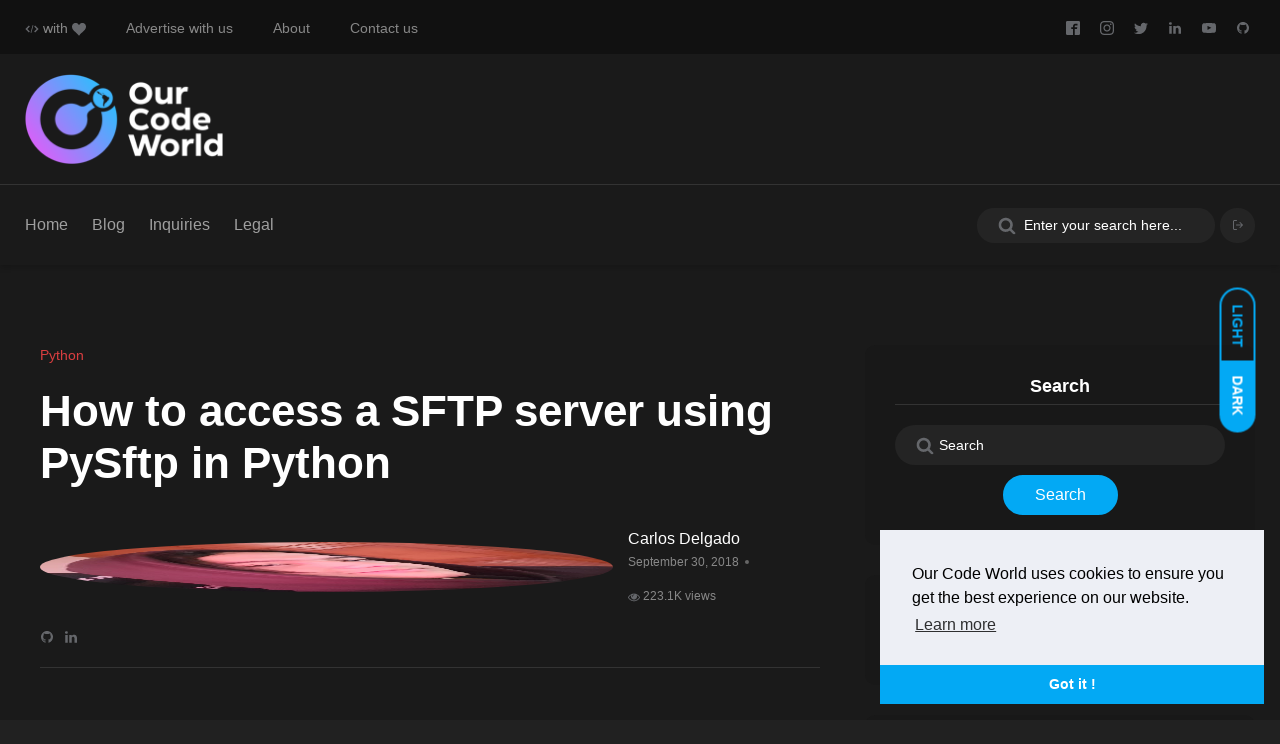

--- FILE ---
content_type: text/html; charset=UTF-8
request_url: https://ourcodeworld.com/articles/read/813/how-to-access-a-sftp-server-using-pysftp-in-python
body_size: 15188
content:

<!DOCTYPE html>
<html class="no-js" lang="en-US">
    <head>
        <title>How to access a SFTP server using PySftp in Python  | Our Code World</title>
        <meta charset="utf-8">
        <meta http-equiv="X-UA-Compatible" content="IE=edge">
        <meta name="viewport" content="width=device-width, initial-scale=1, shrink-to-fit=no"><meta name="description" content="Learn how to establish a SFTP connection with Python using the awesome PySftp library.">
        <meta property="og:site_name" content="Our Code World"/>
        <meta property="og:title" content="How to access a SFTP server using PySftp in Python"/>
        <meta property="og:url" content="https://ourcodeworld.com/articles/read/813/how-to-access-a-sftp-server-using-pysftp-in-python"/>
        <meta property="og:description" content="Learn how to establish a SFTP connection with Python using the awesome PySftp library."/>
        <meta property="og:type" content="article" />
        <meta property="og:locale" content="en_US" />
        <meta property="article:publisher" content="https://www.facebook.com/ourcodeworld" />
        <meta property="article:published_time" content="2018-09-30T13:48:00+00:00" />
        <meta property="article:modified_time" content="2018-09-30T13:48:00+00:00" />
        <meta property="og:updated_time" content="2018-09-30T13:48:00+00:00" />
        <meta name="keywords" content="python,sftp,ssh">
        <meta name="twitter:card" content="summary_large_image">
        <meta name="twitter:site" content="@ourcodeworld">
        <meta name="twitter:creator" content="@ourcodeworld">
        <meta name="twitter:title" content="How to access a SFTP server using PySftp in Python">
        <meta name="twitter:description" content="Learn how to establish a SFTP connection with Python using the awesome PySftp library.">
        <meta name="twitter:image:src" content="https://ourcodeworld.com/public-media/articles/articleocw-5bb11a8f45125.png" />
        <meta property="og:image" content="https://ourcodeworld.com/public-media/articles/articleocw-5bb11a8f45125.png" />
        <meta property="og:image:secure_url" content="https://ourcodeworld.com/public-media/articles/articleocw-5bb11a8f45125.png" />
    
        <meta name="author" content="Carlos Delgado">
    <link rel="search" type="application/opensearchdescription+xml" title="Welcome to Our Code World" href="/opensearch.xml">
        <link rel="shortcut icon" href="https://ourcodeworld.com/favicon.ico">
        <meta name="apple-mobile-web-app-capable" content="yes">
        <meta name="apple-mobile-web-app-status-bar-style" content="black-translucent">
        <link rel="apple-touch-icon-precomposed" sizes="57x57" href="https://ourcodeworld.com/assets/icons/apple-touch-icon-57x57.png" />
        <link rel="apple-touch-icon-precomposed" sizes="114x114" href="https://ourcodeworld.com/assets/icons/apple-touch-icon-114x114.png" />
        <link rel="apple-touch-icon-precomposed" sizes="72x72" href="https://ourcodeworld.com/assets/icons/apple-touch-icon-72x72.png" />
        <link rel="apple-touch-icon-precomposed" sizes="144x144" href="https://ourcodeworld.com/assets/icons/apple-touch-icon-144x144.png" />
        <link rel="apple-touch-icon-precomposed" sizes="60x60" href="https://ourcodeworld.com/assets/icons/apple-touch-icon-60x60.png" />
        <link rel="apple-touch-icon-precomposed" sizes="120x120" href="https://ourcodeworld.com/assets/icons/apple-touch-icon-120x120.png" />
        <link rel="apple-touch-icon-precomposed" sizes="76x76" href="https://ourcodeworld.com/assets/icons/apple-touch-icon-76x76.png" />
        <link rel="apple-touch-icon-precomposed" sizes="152x152" href="https://ourcodeworld.com/assets/icons/apple-touch-icon-152x152.png" />
        <link rel="icon" type="image/png" href="https://ourcodeworld.com/assets/icons/favicon-196x196.png" sizes="196x196" />
        <link rel="icon" type="image/png" href="https://ourcodeworld.com/assets/icons/favicon-96x96.png" sizes="96x96" />
        <link rel="icon" type="image/png" href="https://ourcodeworld.com/assets/icons/favicon-32x32.png" sizes="32x32" />
        <link rel="icon" type="image/png" href="https://ourcodeworld.com/assets/icons/favicon-16x16.png" sizes="16x16" />
        <link rel="icon" type="image/png" href="https://ourcodeworld.com/assets/icons/favicon-128.png" sizes="128x128" />
        <meta name="msapplication-TileImage" content="https://ourcodeworld.com/assets/icons/mstile-144x144.png" />
        <meta name="msapplication-square70x70logo" content="https://ourcodeworld.com/assets/icons/mstile-70x70.png" />
        <meta name="msapplication-square150x150logo" content="https://ourcodeworld.com/assets/icons/mstile-150x150.png " />
        <meta name="msapplication-wide310x150logo" content="https://ourcodeworld.com/assets/icons/mstile-310x150.png" />
        <meta name="msapplication-square310x310logo" content="https://ourcodeworld.com/assets/icons/mstile-310x310.png" />
        <link rel="stylesheet" href="https://ourcodeworld.com/resources/css/vendor/bootstrap.min.css">
        <link rel="stylesheet" href="https://ourcodeworld.com/resources/css/vendor/slick.css">
        <link rel="stylesheet" href="https://ourcodeworld.com/resources/css/vendor/slick-theme.css">
        <link rel="stylesheet" href="https://ourcodeworld.com/resources/css/vendor/base.css">
        <link rel="stylesheet" href="https://ourcodeworld.com/resources/css/plugins/plugins.css">
        <link rel="stylesheet" href="https://ourcodeworld.com/resources/css/style.css">
        <link rel="stylesheet" type="text/css" href="https://cdn.jsdelivr.net/npm/cookieconsent@3/build/cookieconsent.min.css" />
        <script src="https://ourcodeworld.com/assets/vendor/google/gdpr.en_US.js" defer></script>
        <script src="https://cdn.jsdelivr.net/npm/cookieconsent@3/build/cookieconsent.min.js" defer></script>
        <script>
            window.addEventListener("load", function () {
                window.cookieconsent.initialise({
                    "palette": {
                        "popup": {
                            "background": "#edeff5",
                            "text": "#000000"
                        },
                        "button": {
                            "background": "#03a9f4"
                        }
                    },
                    "theme": "edgeless",
                    "position": "bottom-right",
                    "content": {
                        "message": "Our Code World uses cookies to ensure you get the best experience on our website.",
                        "href": "https://ourcodeworld.com/privacy-policy",
                        "dismiss": "Got it !",
                        "link": "Learn more"
                    }
                })
            });
        </script><!-- Global site tag (gtag.js) - Google Analytics --> <script async src="https://www.googletagmanager.com/gtag/js?id=UA-112789410-1"></script> <script>
    function gtag(){dataLayer.push(arguments)}window.dataLayer=window.dataLayer||[],gtag("js",new Date),gtag("config","UA-112789410-1");
</script>
            </head>

    <body class="active-dark-mode">
            <!--This SVG ELEMENT CONTAINS SVG DEFINITION-->
    <svg aria-hidden="true" style="position: absolute; width: 0; height: 0; overflow: hidden;" version="1.1" xmlns="http://www.w3.org/2000/svg" xmlns:xlink="http://www.w3.org/1999/xlink">
        <defs>
            <symbol id="icon-twitter" viewBox="0 0 32 32">
                <title>twitter</title>
                <path d="M32 7.075c-1.175 0.525-2.444 0.875-3.769 1.031 1.356-0.813 2.394-2.1 2.887-3.631-1.269 0.75-2.675 1.3-4.169 1.594-1.2-1.275-2.906-2.069-4.794-2.069-3.625 0-6.563 2.938-6.563 6.563 0 0.512 0.056 1.012 0.169 1.494-5.456-0.275-10.294-2.888-13.531-6.862-0.563 0.969-0.887 2.1-0.887 3.3 0 2.275 1.156 4.287 2.919 5.463-1.075-0.031-2.087-0.331-2.975-0.819 0 0.025 0 0.056 0 0.081 0 3.181 2.263 5.838 5.269 6.437-0.55 0.15-1.131 0.231-1.731 0.231-0.425 0-0.831-0.044-1.237-0.119 0.838 2.606 3.263 4.506 6.131 4.563-2.25 1.762-5.075 2.813-8.156 2.813-0.531 0-1.050-0.031-1.569-0.094 2.913 1.869 6.362 2.95 10.069 2.95 12.075 0 18.681-10.006 18.681-18.681 0-0.287-0.006-0.569-0.019-0.85 1.281-0.919 2.394-2.075 3.275-3.394z"></path>
            </symbol>
            <symbol id="icon-facebook" viewBox="0 0 32 32">
                <title>facebook</title>
                <path d="M29 0h-26c-1.65 0-3 1.35-3 3v26c0 1.65 1.35 3 3 3h13v-14h-4v-4h4v-2c0-3.306 2.694-6 6-6h4v4h-4c-1.1 0-2 0.9-2 2v2h6l-1 4h-5v14h9c1.65 0 3-1.35 3-3v-26c0-1.65-1.35-3-3-3z"></path>
            </symbol>
            <symbol id="icon-instagram" viewBox="0 0 32 32">
                <title>instagram</title>
                <path d="M16 2.881c4.275 0 4.781 0.019 6.462 0.094 1.563 0.069 2.406 0.331 2.969 0.55 0.744 0.288 1.281 0.638 1.837 1.194 0.563 0.563 0.906 1.094 1.2 1.838 0.219 0.563 0.481 1.412 0.55 2.969 0.075 1.688 0.094 2.194 0.094 6.463s-0.019 4.781-0.094 6.463c-0.069 1.563-0.331 2.406-0.55 2.969-0.288 0.744-0.637 1.281-1.194 1.837-0.563 0.563-1.094 0.906-1.837 1.2-0.563 0.219-1.413 0.481-2.969 0.55-1.688 0.075-2.194 0.094-6.463 0.094s-4.781-0.019-6.463-0.094c-1.563-0.069-2.406-0.331-2.969-0.55-0.744-0.288-1.281-0.637-1.838-1.194-0.563-0.563-0.906-1.094-1.2-1.837-0.219-0.563-0.481-1.413-0.55-2.969-0.075-1.688-0.094-2.194-0.094-6.463s0.019-4.781 0.094-6.463c0.069-1.563 0.331-2.406 0.55-2.969 0.288-0.744 0.638-1.281 1.194-1.838 0.563-0.563 1.094-0.906 1.838-1.2 0.563-0.219 1.412-0.481 2.969-0.55 1.681-0.075 2.188-0.094 6.463-0.094zM16 0c-4.344 0-4.887 0.019-6.594 0.094-1.7 0.075-2.869 0.35-3.881 0.744-1.056 0.412-1.95 0.956-2.837 1.85-0.894 0.888-1.438 1.781-1.85 2.831-0.394 1.019-0.669 2.181-0.744 3.881-0.075 1.713-0.094 2.256-0.094 6.6s0.019 4.887 0.094 6.594c0.075 1.7 0.35 2.869 0.744 3.881 0.413 1.056 0.956 1.95 1.85 2.837 0.887 0.887 1.781 1.438 2.831 1.844 1.019 0.394 2.181 0.669 3.881 0.744 1.706 0.075 2.25 0.094 6.594 0.094s4.888-0.019 6.594-0.094c1.7-0.075 2.869-0.35 3.881-0.744 1.050-0.406 1.944-0.956 2.831-1.844s1.438-1.781 1.844-2.831c0.394-1.019 0.669-2.181 0.744-3.881 0.075-1.706 0.094-2.25 0.094-6.594s-0.019-4.887-0.094-6.594c-0.075-1.7-0.35-2.869-0.744-3.881-0.394-1.063-0.938-1.956-1.831-2.844-0.887-0.887-1.781-1.438-2.831-1.844-1.019-0.394-2.181-0.669-3.881-0.744-1.712-0.081-2.256-0.1-6.6-0.1v0zM16 7.781c-4.537 0-8.219 3.681-8.219 8.219s3.681 8.219 8.219 8.219 8.219-3.681 8.219-8.219c0-4.537-3.681-8.219-8.219-8.219zM16 21.331c-2.944 0-5.331-2.387-5.331-5.331s2.387-5.331 5.331-5.331c2.944 0 5.331 2.387 5.331 5.331s-2.387 5.331-5.331 5.331zM26.462 7.456c0 1.060-0.859 1.919-1.919 1.919s-1.919-0.859-1.919-1.919c0-1.060 0.859-1.919 1.919-1.919s1.919 0.859 1.919 1.919z"></path>
            </symbol>
            <symbol id="icon-eye" viewBox="0 0 28 28">
                <title>eye</title>
                <path d="M26 15c-1.484-2.297-3.516-4.266-5.953-5.516 0.625 1.062 0.953 2.281 0.953 3.516 0 3.859-3.141 7-7 7s-7-3.141-7-7c0-1.234 0.328-2.453 0.953-3.516-2.438 1.25-4.469 3.219-5.953 5.516 2.672 4.125 6.984 7 12 7s9.328-2.875 12-7zM14.75 9c0-0.406-0.344-0.75-0.75-0.75-2.609 0-4.75 2.141-4.75 4.75 0 0.406 0.344 0.75 0.75 0.75s0.75-0.344 0.75-0.75c0-1.781 1.469-3.25 3.25-3.25 0.406 0 0.75-0.344 0.75-0.75zM28 15c0 0.391-0.125 0.75-0.313 1.078-2.875 4.734-8.141 7.922-13.687 7.922s-10.813-3.203-13.687-7.922c-0.187-0.328-0.313-0.688-0.313-1.078s0.125-0.75 0.313-1.078c2.875-4.719 8.141-7.922 13.687-7.922s10.813 3.203 13.687 7.922c0.187 0.328 0.313 0.688 0.313 1.078z"></path>
            </symbol>
            <symbol id="icon-github" viewBox="0 0 24 28">
                <path d="M12 2c6.625 0 12 5.375 12 12 0 5.297-3.437 9.797-8.203 11.391-0.609 0.109-0.828-0.266-0.828-0.578 0-0.391 0.016-1.687 0.016-3.297 0-1.125-0.375-1.844-0.812-2.219 2.672-0.297 5.484-1.313 5.484-5.922 0-1.313-0.469-2.375-1.234-3.219 0.125-0.313 0.531-1.531-0.125-3.187-1-0.313-3.297 1.234-3.297 1.234-0.953-0.266-1.984-0.406-3-0.406s-2.047 0.141-3 0.406c0 0-2.297-1.547-3.297-1.234-0.656 1.656-0.25 2.875-0.125 3.187-0.766 0.844-1.234 1.906-1.234 3.219 0 4.594 2.797 5.625 5.469 5.922-0.344 0.313-0.656 0.844-0.766 1.609-0.688 0.313-2.438 0.844-3.484-1-0.656-1.141-1.844-1.234-1.844-1.234-1.172-0.016-0.078 0.734-0.078 0.734 0.781 0.359 1.328 1.75 1.328 1.75 0.703 2.141 4.047 1.422 4.047 1.422 0 1 0.016 1.937 0.016 2.234 0 0.313-0.219 0.688-0.828 0.578-4.766-1.594-8.203-6.094-8.203-11.391 0-6.625 5.375-12 12-12zM4.547 19.234c0.031-0.063-0.016-0.141-0.109-0.187-0.094-0.031-0.172-0.016-0.203 0.031-0.031 0.063 0.016 0.141 0.109 0.187 0.078 0.047 0.172 0.031 0.203-0.031zM5.031 19.766c0.063-0.047 0.047-0.156-0.031-0.25-0.078-0.078-0.187-0.109-0.25-0.047-0.063 0.047-0.047 0.156 0.031 0.25 0.078 0.078 0.187 0.109 0.25 0.047zM5.5 20.469c0.078-0.063 0.078-0.187 0-0.297-0.063-0.109-0.187-0.156-0.266-0.094-0.078 0.047-0.078 0.172 0 0.281s0.203 0.156 0.266 0.109zM6.156 21.125c0.063-0.063 0.031-0.203-0.063-0.297-0.109-0.109-0.25-0.125-0.313-0.047-0.078 0.063-0.047 0.203 0.063 0.297 0.109 0.109 0.25 0.125 0.313 0.047zM7.047 21.516c0.031-0.094-0.063-0.203-0.203-0.25-0.125-0.031-0.266 0.016-0.297 0.109s0.063 0.203 0.203 0.234c0.125 0.047 0.266 0 0.297-0.094zM8.031 21.594c0-0.109-0.125-0.187-0.266-0.172-0.141 0-0.25 0.078-0.25 0.172 0 0.109 0.109 0.187 0.266 0.172 0.141 0 0.25-0.078 0.25-0.172zM8.937 21.438c-0.016-0.094-0.141-0.156-0.281-0.141-0.141 0.031-0.234 0.125-0.219 0.234 0.016 0.094 0.141 0.156 0.281 0.125s0.234-0.125 0.219-0.219z"></path>
            </symbol>
            <symbol id="icon-linkedin" viewBox="0 0 24 28">
                <path d="M5.453 9.766v15.484h-5.156v-15.484h5.156zM5.781 4.984c0.016 1.484-1.109 2.672-2.906 2.672v0h-0.031c-1.734 0-2.844-1.188-2.844-2.672 0-1.516 1.156-2.672 2.906-2.672 1.766 0 2.859 1.156 2.875 2.672zM24 16.375v8.875h-5.141v-8.281c0-2.078-0.75-3.5-2.609-3.5-1.422 0-2.266 0.953-2.641 1.875-0.125 0.344-0.172 0.797-0.172 1.266v8.641h-5.141c0.063-14.031 0-15.484 0-15.484h5.141v2.25h-0.031c0.672-1.062 1.891-2.609 4.672-2.609 3.391 0 5.922 2.219 5.922 6.969z"></path>
            </symbol>
            <symbol id="icon-search" viewBox="0 0 26 28">
                <path d="M18 13c0-3.859-3.141-7-7-7s-7 3.141-7 7 3.141 7 7 7 7-3.141 7-7zM26 26c0 1.094-0.906 2-2 2-0.531 0-1.047-0.219-1.406-0.594l-5.359-5.344c-1.828 1.266-4.016 1.937-6.234 1.937-6.078 0-11-4.922-11-11s4.922-11 11-11 11 4.922 11 11c0 2.219-0.672 4.406-1.937 6.234l5.359 5.359c0.359 0.359 0.578 0.875 0.578 1.406z"></path>
            </symbol>
            <symbol id="icon-like" viewBox="0 0 32 32">
                <path d="M29.164 10.472c-1.25-0.328-4.189-0.324-8.488-0.438 0.203-0.938 0.25-1.784 0.25-3.286 0-3.588-2.614-6.748-4.926-6.748-1.633 0-2.979 1.335-3 2.977-0.022 2.014-0.645 5.492-4 7.256-0.246 0.13-0.95 0.477-1.053 0.522l0.053 0.045c-0.525-0.453-1.253-0.8-2-0.8h-3c-1.654 0-3 1.346-3 3v16c0 1.654 1.346 3 3 3h3c1.19 0 2.186-0.719 2.668-1.727 0.012 0.004 0.033 0.010 0.047 0.012 0.066 0.018 0.144 0.037 0.239 0.062 0.018 0.005 0.027 0.007 0.046 0.012 0.576 0.143 1.685 0.408 4.055 0.953 0.508 0.116 3.192 0.688 5.972 0.688h5.467c1.666 0 2.867-0.641 3.582-1.928 0.010-0.020 0.24-0.469 0.428-1.076 0.141-0.457 0.193-1.104 0.023-1.76 1.074-0.738 1.42-1.854 1.645-2.58 0.377-1.191 0.264-2.086 0.002-2.727 0.604-0.57 1.119-1.439 1.336-2.766 0.135-0.822-0.010-1.668-0.389-2.372 0.566-0.636 0.824-1.436 0.854-2.176l0.012-0.209c0.007-0.131 0.013-0.212 0.013-0.5 0-1.263-0.875-2.874-2.836-3.434zM7 29c0 0.553-0.447 1-1 1h-3c-0.553 0-1-0.447-1-1v-16c0-0.553 0.447-1 1-1h3c0.553 0 1 0.447 1 1v16zM29.977 14.535c-0.020 0.494-0.227 1.465-1.977 1.465-1.5 0-2 0-2 0-0.277 0-0.5 0.224-0.5 0.5s0.223 0.5 0.5 0.5c0 0 0.438 0 1.938 0s1.697 1.244 1.6 1.844c-0.124 0.746-0.474 2.156-2.163 2.156-1.687 0-2.375 0-2.375 0-0.277 0-0.5 0.223-0.5 0.5 0 0.275 0.223 0.5 0.5 0.5 0 0 1.188 0 1.969 0 1.688 0 1.539 1.287 1.297 2.055-0.319 1.009-0.514 1.945-2.641 1.945-0.719 0-1.631 0-1.631 0-0.277 0-0.5 0.223-0.5 0.5 0 0.275 0.223 0.5 0.5 0.5 0 0 0.693 0 1.568 0 1.094 0 1.145 1.035 1.031 1.406-0.125 0.406-0.273 0.707-0.279 0.721-0.302 0.545-0.789 0.873-1.82 0.873h-5.467c-2.746 0-5.47-0.623-5.54-0.639-4.154-0.957-4.373-1.031-4.634-1.105 0 0-0.846-0.143-0.846-0.881l-0.007-13.812c0-0.469 0.299-0.893 0.794-1.042 0.062-0.024 0.146-0.050 0.206-0.075 4.568-1.892 5.959-6.040 6-9.446 0.006-0.479 0.375-1 1-1 1.057 0 2.926 2.122 2.926 4.748 0 2.371-0.096 2.781-0.926 5.252 10 0 9.93 0.144 10.812 0.375 1.094 0.313 1.188 1.219 1.188 1.531 0 0.343-0.010 0.293-0.023 0.629zM4.5 26c-0.828 0-1.5 0.672-1.5 1.5s0.672 1.5 1.5 1.5 1.5-0.672 1.5-1.5-0.672-1.5-1.5-1.5zM4.5 28c-0.275 0-0.5-0.225-0.5-0.5s0.225-0.5 0.5-0.5 0.5 0.225 0.5 0.5-0.225 0.5-0.5 0.5z"></path>
            </symbol>
            <symbol id="icon-arrow-thin-up" viewBox="0 0 20 20">
                <path d="M9 3.828l-6.071 6.071-1.414-1.414 8.485-8.485 8.485 8.485-1.414 1.414-6.071-6.071v16.172h-2v-16.172z"></path>
            </symbol>
            <symbol id="icon-comment" viewBox="0 0 28 28">
                <path d="M28 14c0 5.531-6.266 10-14 10-0.766 0-1.531-0.047-2.266-0.125-2.047 1.813-4.484 3.094-7.187 3.781-0.562 0.156-1.172 0.266-1.781 0.344-0.344 0.031-0.672-0.219-0.75-0.594v-0.016c-0.078-0.391 0.187-0.625 0.422-0.906 0.984-1.109 2.109-2.047 2.844-4.656-3.219-1.828-5.281-4.656-5.281-7.828 0-5.516 6.266-10 14-10s14 4.469 14 10z"></path>
            </symbol>
            <symbol id="icon-chevron-left" viewBox="0 0 21 28">
                <path d="M18.297 4.703l-8.297 8.297 8.297 8.297c0.391 0.391 0.391 1.016 0 1.406l-2.594 2.594c-0.391 0.391-1.016 0.391-1.406 0l-11.594-11.594c-0.391-0.391-0.391-1.016 0-1.406l11.594-11.594c0.391-0.391 1.016-0.391 1.406 0l2.594 2.594c0.391 0.391 0.391 1.016 0 1.406z"></path>
            </symbol>
            <symbol id="icon-chevron-right" viewBox="0 0 19 28">
                <path d="M17.297 13.703l-11.594 11.594c-0.391 0.391-1.016 0.391-1.406 0l-2.594-2.594c-0.391-0.391-0.391-1.016 0-1.406l8.297-8.297-8.297-8.297c-0.391-0.391-0.391-1.016 0-1.406l2.594-2.594c0.391-0.391 1.016-0.391 1.406 0l11.594 11.594c0.391 0.391 0.391 1.016 0 1.406z"></path>
            </symbol>
            <symbol id="icon-youtube" viewBox="0 0 28 28">
                <path d="M11.109 17.625l7.562-3.906-7.562-3.953v7.859zM14 4.156c5.891 0 9.797 0.281 9.797 0.281 0.547 0.063 1.75 0.063 2.812 1.188 0 0 0.859 0.844 1.109 2.781 0.297 2.266 0.281 4.531 0.281 4.531v2.125s0.016 2.266-0.281 4.531c-0.25 1.922-1.109 2.781-1.109 2.781-1.062 1.109-2.266 1.109-2.812 1.172 0 0-3.906 0.297-9.797 0.297v0c-7.281-0.063-9.516-0.281-9.516-0.281-0.625-0.109-2.031-0.078-3.094-1.188 0 0-0.859-0.859-1.109-2.781-0.297-2.266-0.281-4.531-0.281-4.531v-2.125s-0.016-2.266 0.281-4.531c0.25-1.937 1.109-2.781 1.109-2.781 1.062-1.125 2.266-1.125 2.812-1.188 0 0 3.906-0.281 9.797-0.281v0z"></path>
            </symbol>
            <symbol id="icon-code" viewBox="0 0 40 32">
                <path d="M26 23l3 3 10-10-10-10-3 3 7 7z"></path>
                <path d="M14 9l-3-3-10 10 10 10 3-3-7-7z"></path>
                <path d="M21.916 4.704l2.171 0.592-6 22.001-2.171-0.592 6-22.001z"></path>
            </symbol>
            <symbol id="icon-heart" viewBox="0 0 32 32">
                <path d="M23.6 2c-3.363 0-6.258 2.736-7.599 5.594-1.342-2.858-4.237-5.594-7.601-5.594-4.637 0-8.4 3.764-8.4 8.401 0 9.433 9.516 11.906 16.001 21.232 6.13-9.268 15.999-12.1 15.999-21.232 0-4.637-3.763-8.401-8.4-8.401z"></path>
            </symbol>
            <symbol id="icon-log-in" viewBox="0 0 24 24">
                <path d="M15 4h4c0.276 0 0.525 0.111 0.707 0.293s0.293 0.431 0.293 0.707v14c0 0.276-0.111 0.525-0.293 0.707s-0.431 0.293-0.707 0.293h-4c-0.552 0-1 0.448-1 1s0.448 1 1 1h4c0.828 0 1.58-0.337 2.121-0.879s0.879-1.293 0.879-2.121v-14c0-0.828-0.337-1.58-0.879-2.121s-1.293-0.879-2.121-0.879h-4c-0.552 0-1 0.448-1 1s0.448 1 1 1zM12.586 11h-9.586c-0.552 0-1 0.448-1 1s0.448 1 1 1h9.586l-3.293 3.293c-0.391 0.391-0.391 1.024 0 1.414s1.024 0.391 1.414 0l5-5c0.096-0.096 0.168-0.206 0.217-0.324s0.076-0.247 0.076-0.383c0-0.13-0.025-0.261-0.076-0.383-0.049-0.118-0.121-0.228-0.217-0.324l-5-5c-0.391-0.391-1.024-0.391-1.414 0s-0.391 1.024 0 1.414z"></path>
            </symbol>
            <symbol id="icon-log-out" viewBox="0 0 24 24">
                <path d="M9 20h-4c-0.276 0-0.525-0.111-0.707-0.293s-0.293-0.431-0.293-0.707v-14c0-0.276 0.111-0.525 0.293-0.707s0.431-0.293 0.707-0.293h4c0.552 0 1-0.448 1-1s-0.448-1-1-1h-4c-0.828 0-1.58 0.337-2.121 0.879s-0.879 1.293-0.879 2.121v14c0 0.828 0.337 1.58 0.879 2.121s1.293 0.879 2.121 0.879h4c0.552 0 1-0.448 1-1s-0.448-1-1-1zM18.586 11h-9.586c-0.552 0-1 0.448-1 1s0.448 1 1 1h9.586l-3.293 3.293c-0.391 0.391-0.391 1.024 0 1.414s1.024 0.391 1.414 0l5-5c0.092-0.092 0.166-0.202 0.217-0.324 0.15-0.362 0.078-0.795-0.217-1.090l-5-5c-0.391-0.391-1.024-0.391-1.414 0s-0.391 1.024 0 1.414z"></path>
            </symbol>
            <symbol id="icon-external-link" viewBox="0 0 28 28">
                <path d="M22 14.5v5c0 2.484-2.016 4.5-4.5 4.5h-13c-2.484 0-4.5-2.016-4.5-4.5v-13c0-2.484 2.016-4.5 4.5-4.5h11c0.281 0 0.5 0.219 0.5 0.5v1c0 0.281-0.219 0.5-0.5 0.5h-11c-1.375 0-2.5 1.125-2.5 2.5v13c0 1.375 1.125 2.5 2.5 2.5h13c1.375 0 2.5-1.125 2.5-2.5v-5c0-0.281 0.219-0.5 0.5-0.5h1c0.281 0 0.5 0.219 0.5 0.5zM28 1v8c0 0.547-0.453 1-1 1-0.266 0-0.516-0.109-0.703-0.297l-2.75-2.75-10.187 10.187c-0.094 0.094-0.234 0.156-0.359 0.156s-0.266-0.063-0.359-0.156l-1.781-1.781c-0.094-0.094-0.156-0.234-0.156-0.359s0.063-0.266 0.156-0.359l10.187-10.187-2.75-2.75c-0.187-0.187-0.297-0.438-0.297-0.703 0-0.547 0.453-1 1-1h8c0.547 0 1 0.453 1 1z"></path>
            </symbol>
            <symbol id="icon-whatsapp" viewBox="0 0 32 32">
                <path d="M27.281 4.65c-2.994-3-6.975-4.65-11.219-4.65-8.738 0-15.85 7.112-15.85 15.856 0 2.794 0.731 5.525 2.119 7.925l-2.25 8.219 8.406-2.206c2.319 1.262 4.925 1.931 7.575 1.931h0.006c0 0 0 0 0 0 8.738 0 15.856-7.113 15.856-15.856 0-4.238-1.65-8.219-4.644-11.219zM16.069 29.050v0c-2.369 0-4.688-0.637-6.713-1.837l-0.481-0.288-4.987 1.306 1.331-4.863-0.313-0.5c-1.325-2.094-2.019-4.519-2.019-7.012 0-7.269 5.912-13.181 13.188-13.181 3.519 0 6.831 1.375 9.319 3.862 2.488 2.494 3.856 5.8 3.856 9.325-0.006 7.275-5.919 13.188-13.181 13.188zM23.294 19.175c-0.394-0.2-2.344-1.156-2.706-1.288s-0.625-0.2-0.894 0.2c-0.262 0.394-1.025 1.288-1.256 1.556-0.231 0.262-0.462 0.3-0.856 0.1s-1.675-0.619-3.188-1.969c-1.175-1.050-1.975-2.35-2.206-2.744s-0.025-0.613 0.175-0.806c0.181-0.175 0.394-0.463 0.594-0.694s0.262-0.394 0.394-0.662c0.131-0.262 0.069-0.494-0.031-0.694s-0.894-2.15-1.219-2.944c-0.319-0.775-0.65-0.669-0.894-0.681-0.231-0.012-0.494-0.012-0.756-0.012s-0.694 0.1-1.056 0.494c-0.363 0.394-1.387 1.356-1.387 3.306s1.419 3.831 1.619 4.1c0.2 0.262 2.794 4.269 6.769 5.981 0.944 0.406 1.681 0.65 2.256 0.837 0.95 0.3 1.813 0.256 2.494 0.156 0.762-0.113 2.344-0.956 2.675-1.881s0.331-1.719 0.231-1.881c-0.094-0.175-0.356-0.275-0.756-0.475z"></path>
            </symbol>
            <symbol id="icon-pinterest" viewBox="0 0 32 32">
                <path d="M16 0c-8.825 0-16 7.175-16 16s7.175 16 16 16 16-7.175 16-16-7.175-16-16-16zM16 29.863c-1.431 0-2.806-0.219-4.106-0.619 0.563-0.919 1.412-2.431 1.725-3.631 0.169-0.65 0.863-3.294 0.863-3.294 0.45 0.863 1.775 1.594 3.175 1.594 4.181 0 7.194-3.844 7.194-8.625 0-4.581-3.738-8.006-8.544-8.006-5.981 0-9.156 4.019-9.156 8.387 0 2.031 1.081 4.563 2.813 5.369 0.262 0.125 0.4 0.069 0.463-0.188 0.044-0.194 0.281-1.131 0.387-1.575 0.031-0.137 0.019-0.262-0.094-0.4-0.575-0.694-1.031-1.975-1.031-3.162 0-3.056 2.313-6.019 6.256-6.019 3.406 0 5.788 2.319 5.788 5.637 0 3.75-1.894 6.35-4.356 6.35-1.363 0-2.381-1.125-2.050-2.506 0.394-1.65 1.15-3.425 1.15-4.613 0-1.063-0.569-1.95-1.756-1.95-1.394 0-2.506 1.438-2.506 3.369 0 1.225 0.412 2.056 0.412 2.056s-1.375 5.806-1.625 6.887c-0.281 1.2-0.169 2.881-0.050 3.975-5.156-2.012-8.813-7.025-8.813-12.9 0-7.656 6.206-13.863 13.862-13.863s13.863 6.206 13.863 13.863c0 7.656-6.206 13.863-13.863 13.863z"></path>
            </symbol>
            <symbol id="icon-bars" viewBox="0 0 24 28">
                <path d="M24 21v2c0 0.547-0.453 1-1 1h-22c-0.547 0-1-0.453-1-1v-2c0-0.547 0.453-1 1-1h22c0.547 0 1 0.453 1 1zM24 13v2c0 0.547-0.453 1-1 1h-22c-0.547 0-1-0.453-1-1v-2c0-0.547 0.453-1 1-1h22c0.547 0 1 0.453 1 1zM24 5v2c0 0.547-0.453 1-1 1h-22c-0.547 0-1-0.453-1-1v-2c0-0.547 0.453-1 1-1h22c0.547 0 1 0.453 1 1z"></path>
            </symbol>
            <symbol id="icon-github" viewBox="0 0 24 28">
                <path d="M24 21v2c0 0.547-0.453 1-1 1h-22c-0.547 0-1-0.453-1-1v-2c0-0.547 0.453-1 1-1h22c0.547 0 1 0.453 1 1zM24 13v2c0 0.547-0.453 1-1 1h-22c-0.547 0-1-0.453-1-1v-2c0-0.547 0.453-1 1-1h22c0.547 0 1 0.453 1 1zM24 5v2c0 0.547-0.453 1-1 1h-22c-0.547 0-1-0.453-1-1v-2c0-0.547 0.453-1 1-1h22c0.547 0 1 0.453 1 1z"></path>
            </symbol>
        </defs>
    </svg>


        <div class="main-wrapper">
            <div class="mouse-cursor cursor-outer"></div>
            <div class="mouse-cursor cursor-inner"></div>
            <div id="my_switcher" class="my_switcher">
                <ul>
                    <li>
                        <a href="javascript: void(0);" data-theme="light" class="setColor light">
                            <span title="Light mode">Light</span>
                        </a>
                    </li>
                    <li>
                        <a href="javascript: void(0);" data-theme="dark" class="setColor dark">
                            <span title="Dark mode">Dark</span>
                        </a>
                    </li>
                </ul>
            </div>
            <!-- Start Header -->
            <header class="header axil-header header-style-3  header-light header-sticky ">
                <div class="header-top">
                    <div class="container">
                        <div class="row align-items-center">
                            <div class="col-lg-6 col-md-8 col-sm-12">
                                <div class="header-top-bar d-flex flex-wrap align-items-center justify-content-center justify-content-md-start">
                                    <ul class="header-top-date liststyle d-flex flrx-wrap align-items-center mr--20">
                                        <li><a href="javascript:void(0);"><svg class="ficon"><use xlink:href="#icon-code"></use></svg> with <svg class="ficon"><use xlink:href="#icon-heart"></use></svg></a></li>
                                    </ul>
                                    <ul class="header-top-nav liststyle d-flex flrx-wrap align-items-center">
                                        <li><a href="/advertise-with-us">Advertise with us
</a></li>
                                        <li><a href="/about">About
</a></li>
                                        <li><a href="/contact">Contact us
</a></li>
                                    </ul>
                                </div>
                            </div>
                            <div class="col-lg-6 col-md-4 col-sm-12">
                                <ul class="social-share-transparent md-size justify-content-center justify-content-md-end">
                                    <li><a href="https://www.facebook.com/ourcodeworld"><svg class="ficon"><use xlink:href="#icon-facebook"></use></svg></a></li>
                                    <li><a href="https://www.instagram.com/ourcodeworld/"><svg class="ficon"><use xlink:href="#icon-instagram"></use></svg></a></li>
                                    <li><a href="https://twitter.com/ourcodeworld"><svg class="ficon"><use xlink:href="#icon-twitter"></use></svg></a></li>
                                    <li><a href="https://www.linkedin.com/in/carlos-fernando-delgado-maldonado-ourcodeworld/"><svg class="ficon"><use xlink:href="#icon-linkedin"></use></svg></a></li>
                                    <li><a href="https://www.youtube.com/ourcodeworld?sub_confirmation=1"><svg class="ficon"><use xlink:href="#icon-youtube"></use></svg></a></li>
                                    <li><a href="https://github.com/ourcodeworld"><svg class="ficon"><use xlink:href="#icon-github"></use></svg></a></li>
                                </ul>
                            </div>
                        </div>
                    </div>
                </div>
                <div class="header-middle">
                    <div class="container">
                        <div class="row align-items-center">
                            <div class="col-lg-3 col-md-4 col-sm-6">
                                <div class="logo">
                                    <a href="/">
                                        <img class="dark-logo" src="https://ourcodeworld.com/assets-v2/brand/ocw_logo_light_logo.png" alt="Logo Our Code World">
                                        <img class="light-logo" src="https://ourcodeworld.com/assets-v2/brand/ocw_logo_dark_logo.png" alt="Logo Our Code World">
                                    </a>
                                </div>
                            </div>
                            <div class="col-lg-9 col-md-8 col-sm-6">
                                <div class="banner-add text-right">

                                </div>
                            </div>
                        </div>
                    </div>
                </div>

                <div class="header-bottom">
                    <div class="container">
                        <div class="row justify-content-center justify-content-xl-between align-items-center">
                            <div class="col-xl-7 d-none d-xl-block">
                                <div class="mainmenu-wrapper">
                                    <nav class="mainmenu-nav">
                                        <ul class="mainmenu">
                                            <li class="menu-item-has-children">
                                                <a href="/">
                                                    Home

                                                </a>
                                            </li>
                                            <li class="menu-item-has-children"><a href="javascript:void(0);">Blog</a>
                                                <ul class="axil-submenu">
                                                    <li>
                                                        <a class="hover-flip-item-wrapper" href="/articles">
                                                            <span class="hover-flip-item">
                                                                <span data-text="Articles
">Articles
</span>
                                                            </span>
                                                        </a>
                                                    </li>
                                                    <li>
                                                        <a class="hover-flip-item-wrapper" href="/categories/tops">
                                                            <span class="hover-flip-item">
                                                                <span data-text="Tops">Tops</span>
                                                            </span>
                                                        </a>
                                                    </li>
                                                    <li>
                                                        <a class="hover-flip-item-wrapper" href="/categories">
                                                            <span class="hover-flip-item">
                                                                <span data-text="Explore by categories
">Explore by categories
</span>
                                                            </span>
                                                        </a>
                                                    </li>
                                                    <li>
                                                        <a class="hover-flip-item-wrapper" href="/developer-tools">
                                                            <span class="hover-flip-item">
                                                                <span data-text="Free Online Developer Tools
">Free Online Developer Tools
</span>
                                                            </span>
                                                        </a>
                                                    </li>

                                                </ul>
                                            </li>
                                            <li class="menu-item-has-children">
                                                <a href="javascript:void(0);">
                                                    Inquiries

                                                </a>
                                                <ul class="axil-submenu">
                                                    <li>
                                                        <a class="hover-flip-item-wrapper" href="/about">
                                                            <span class="hover-flip-item">
                                                                <span data-text="About
">About
</span>
                                                            </span>
                                                        </a>
                                                    </li>
                                                    <li>
                                                        <a class="hover-flip-item-wrapper" href="/advertise-with-us">
                                                            <span class="hover-flip-item">
                                                                <span data-text="Advertise with us
">Advertise with us
</span>
                                                            </span>
                                                        </a>
                                                    </li>
                                                    <li>
                                                        <a class="hover-flip-item-wrapper" href="/contact">
                                                            <span class="hover-flip-item">
                                                                <span data-text="Contact us
">Contact us
</span>
                                                            </span>
                                                        </a>
                                                    </li>
                                                </ul>
                                            </li>
                                            <li class="menu-item-has-children">
                                                <a href="javascript:void(0);">
                                                    Legal

                                                </a>
                                                <ul class="axil-submenu">
                                                    <li>
                                                        <a class="hover-flip-item-wrapper" href="/privacy-policy">
                                                            <span class="hover-flip-item">
                                                                <span data-text="Privacy Policy
">Privacy Policy
</span>
                                                            </span>
                                                        </a>
                                                    </li>
                                                    <li>
                                                        <a class="hover-flip-item-wrapper" href="/comments-policy">
                                                            <span class="hover-flip-item">
                                                                <span data-text="Comment Policy
">Comment Policy
</span>
                                                            </span>
                                                        </a>
                                                    </li>
                                                </ul>
                                            </li>
                                        </ul>
                                    </nav>
                                </div>
                            </div>
                            <div class="col-xl-5">
                                <div class="header-search d-flex align-items-center justify-content-xl-end justify-content-center">
                                    <form class="header-search-form" action="/search">
                                        <div class="axil-search form-group">
                                            <button type="submit" class="search-button"><svg class="ficon"><use xlink:href="#icon-search"></use></svg></button>
                                            <input type="text" name="q" class="form-control" placeholder="Enter your search here...
" />
                                        </div>
                                    </form>
                                    <ul class="metabar-block">
                                                                                <li class="icon">
                                                                                            <a href="/login">
                                                    <svg class="ficon"><use xlink:href="#icon-log-out"></use></svg>
                                                </a>
                                                                                    </li>
                                    </ul>
                                    <div class="hamburger-menu d-block d-xl-none">
                                        <div class="hamburger-inner">
                                            <div class="icon"><svg class="ficon"><use xlink:href="#icon-bars"></use></svg></div>
                                        </div>
                                    </div>
                                </div>
                            </div>
                        </div>
                    </div>
                </div>
            </header>
            <div class="popup-mobilemenu-area">
                <div class="inner">
                    <div class="mobile-menu-top">
                        <div class="logo">
                            <a href="/">
                                <img class="dark-logo" src="https://ourcodeworld.com/assets-v2/brand/ocw_logo_symbol.svg" alt="Our Code World Logo">
                                <img class="light-logo" src="https://ourcodeworld.com/assets-v2/brand/ocw_logo_symbol.svg" alt="Our Code World Logo">
                            </a>
                        </div>
                        <div class="mobile-close">
                            <div class="icon">
                                <i class="fal fa-times"></i>
                            </div>
                        </div>
                    </div>
                    <ul class="mainmenu">
                        <li class="menu-item">
                            <a href="/">
                                Home

                            </a>
                        </li>
                        <li class="menu-item-has-children"><a href="javascript:void(0);">Blog</a>
                            <ul class="axil-submenu">
                                <li>
                                    <a class="hover-flip-item-wrapper" href="/articles">
                                        <span class="hover-flip-item">
                                            <span data-text="Articles
">Articles
</span>
                                        </span>
                                    </a>
                                </li>
                                <li>
                                    <a class="hover-flip-item-wrapper" href="/categories/tops">
                                        <span class="hover-flip-item">
                                            <span data-text="Tops">Tops</span>
                                        </span>
                                    </a>
                                </li>
                                <li>
                                    <a class="hover-flip-item-wrapper" href="/categories">
                                        <span class="hover-flip-item">
                                            <span data-text="Explore by categories
">Explore by categories
</span>
                                        </span>
                                    </a>
                                </li>
                                <li>
                                    <a class="hover-flip-item-wrapper" href="/developer-tools">
                                        <span class="hover-flip-item">
                                            <span data-text="Free Online Developer Tools
">Free Online Developer Tools
</span>
                                        </span>
                                    </a>
                                </li>

                            </ul>
                        </li>
                        <li class="menu-item-has-children">
                            <a href="javascript:void(0);">
                                Inquiries

                            </a>
                            <ul class="axil-submenu">
                                <li>
                                    <a class="hover-flip-item-wrapper" href="/about">
                                        <span class="hover-flip-item">
                                            <span data-text="About
">About
</span>
                                        </span>
                                    </a>
                                </li>
                                <li>
                                    <a class="hover-flip-item-wrapper" href="/advertise-with-us">
                                        <span class="hover-flip-item">
                                            <span data-text="Advertise with us
">Advertise with us
</span>
                                        </span>
                                    </a>
                                </li>
                                <li>
                                    <a class="hover-flip-item-wrapper" href="/contact">
                                        <span class="hover-flip-item">
                                            <span data-text="Contact us
">Contact us
</span>
                                        </span>
                                    </a>
                                </li>
                            </ul>
                        </li>
                        <li class="menu-item-has-children">
                            <a href="javascript:void(0);">
                                Legal

                            </a>
                            <ul class="axil-submenu">
                                <li>
                                    <a class="hover-flip-item-wrapper" href="/privacy-policy">
                                        <span class="hover-flip-item">
                                            <span data-text="Privacy Policy
">Privacy Policy
</span>
                                        </span>
                                    </a>
                                </li>
                                <li>
                                    <a class="hover-flip-item-wrapper" href="/comments-policy">
                                        <span class="hover-flip-item">
                                            <span data-text="Comment Policy
">Comment Policy
</span>
                                        </span>
                                    </a>
                                </li>
                            </ul>
                        </li>
                    </ul>
                </div>
            </div>

            <div class="post-single-wrapper axil-section-gap bg-color-white">
            <div class="container">
                <div class="row">
                    <div class="col-lg-8">
                        <!-- Start Banner Area -->
                        <div class="banner banner-single-post post-formate post-layout axil-section-gapBottom">
                            <div class="container">
                                <div class="row">
                                    <div class="col-lg-12">
                                        <div class="content-block">
                                            <div class="post-content">
                                                                                                    <div class="post-cat">
                                                        <div class="post-cat-list">
                                                            <a class="hover-flip-item-wrapper" href="/categories/python">
                                                                <span class="hover-flip-item">
                                                                    <span data-text="Python">Python</span>
                                                                </span>
                                                            </a>
                                                        </div>
                                                    </div>
                                                                                                <h1 class="title">
                                                    How to access a SFTP server using PySftp in Python
                                                </h1>
                                                <div class="post-meta-wrapper">
                                                    <div class="post-meta">
                                                                                                                <div class="post-author-avatar border-rounded">
                                                                                                                            <img style="max-height: 50px;" src="https://ourcodeworld.com/assets/images/loading.gif" data-src="https://ourcodeworld.com/public-media/users/profile-5ea884b9287a1.jpg" alt="Carlos Delgado" class="lazy">
                                                                                                                    </div>
                                                                                                                <div class="content">
                                                                                                                                                                                            <h6 class="post-author-name">
                                                                    <a class="hover-flip-item-wrapper" href="/author/sdkcarlos">
                                                                        <span class="hover-flip-item">
                                                                            <span data-text="Carlos Delgado">Carlos Delgado</span>
                                                                        </span>
                                                                    </a>
                                                                </h6>
                                                                                                                        <ul class="post-meta-list">
                                                                <li><time datetime="2018-09-30 01:48">September 30, 2018</time></li>
                                                                <li title="223,140 views">
                                                                    <svg class="ficon"><use xlink:href="#icon-eye"></use></svg> 223.1K views
                                                                </li>
                                                            </ul>
                                                        </div>
                                                    </div>
                                                                                                                                                                    <ul class="social-share-transparent justify-content-end">
                                                                                                                            <li><a href="https://github.com/sdkcarlos" target="_blank" rel="noopener"><svg class="ficon"><use xlink:href="#icon-github"></use></svg></li>
                                                                                                                                                                                                                                                    <li><a href="https://www.linkedin.com/in/carlos-fernando-delgado-maldonado-ourcodeworld/" target="_blank" rel="noopener"><svg class="ficon"><use xlink:href="#icon-linkedin"></use></svg></a></li>
                                                                                                                                                                                </ul>
                                                                                                    </div>
                                            </div>
                                        </div>
                                    </div>
                                </div>
                            </div>
                        </div>

                        <div class="axil-post-details">
                            <p class="has-medium-font-size">
                                Learn how to establish a SFTP connection with Python using the awesome PySftp library.
                            </p>
                            
                                                            <figure class="wp-block-image">
                                    <img src="https://ourcodeworld.com/assets/images/loading.gif" data-src="https://ourcodeworld.com/public-media/articles/articleocw-5bb11a8f45125.png" alt="How to access a SFTP server using PySftp in Python" class="img mx-auto d-block lazy">
                                </figure>
                                                        
                            <article id="article-content" itemscope itemtype="http://schema.org/BlogPosting"><p>Handling things via SFTP with your own scripts can always be helpful, if you are working with Python, PySftp is the library that you need to work with this technology without having headaches as it's pretty easy to use. pysftp is a wrapper around <a href="http://docs.paramiko.org/en/2.4/index.html" target="_blank" rel="nofollow noopener">Paramiko</a> with a more Python-ish interface. The Paramiko library is a great python library and it is the backbone of pysftp. The methods pysftp has created are abstractions that serve a programmer&rsquo;s productivity by encapsulating many of the higher function use cases of interacting with SFTP. Instead of writing your own code to walk directories and call get and put, dealing with not only paramiko but Python&rsquo;s own os and stat modules and writing tests (many code snippets on the net are incomplete and don&rsquo;t account for edge cases) pysftp supplies a complete library for dealing with all three. Leaving you to focus on your primary task.</p>
<h2>1. Install PySftp</h2>
<p>pysftp interface does not expose all of the features of Paramiko but abstracts a lot of features in single methods. On the other hand, pysftp implements more high-level features on top of Paramiko, notably recursive file transfers.</p>
<p>To install pysftp on your environment with Pip, run the following command:</p>
<pre class="language-batch"><code>python -m pip install pysftp</code></pre>
<p>For more information about PySftp don't forget to visit <a href="https://pysftp.readthedocs.io/en/release_0.2.8/index.html" target="_blank" rel="nofollow noopener">the official documentation website here</a>&nbsp;or <a href="https://pypi.org/project/pysftp/" target="_blank" rel="nofollow noopener">the pyp repository here</a>.</p>
<h2>2. Usage</h2>
<p>The usage of this library and multiple tasks that you need to accomplish with this library will be shown basically with a lot of examples:</p>
<h3>List files from a directory</h3>
<p>You can list the content of a directory using the following snippet. After opening a connection, you need to switch from directory using either the cwd or chdir method and providing the remote directory as first argument:</p>
<pre class="language-python"><code>import pysftp

myHostname = "yourserverdomainorip.com"
myUsername = "root"
myPassword = "12345"

with pysftp.Connection(host=myHostname, username=myUsername, password=myPassword) as sftp:
    print "Connection succesfully stablished ... "

    # Switch to a remote directory
    sftp.cwd('/var/www/vhosts/')

    # Obtain structure of the remote directory '/var/www/vhosts'
    directory_structure = sftp.listdir_attr()

    # Print data
    for attr in directory_structure:
        print attr.filename, attr
    
# connection closed automatically at the end of the with-block</code></pre>
<p>This will print a row in the console with the&nbsp;<a href="https://faculty.math.illinois.edu/~gfrancis/illimath/windows/aszgard_mini/pylibs/paramiko/docs/paramiko.SFTPAttributes-class.html" target="_blank" rel="nofollow noopener">SFTPAttributes object</a> of every file/directory in the remote directory.&nbsp; The list is in arbitrary order. It does not include the special entries &lsquo;.&rsquo; and &lsquo;..&rsquo;. The returned SFTPAttributes objects will each have an additional field: longname, which may contain a formatted string of the file&rsquo;s attributes, in unix format. The content of this string will depend on the SFTP server:</p>
<pre class="language-markup"><code>.skel drwxr-xr-x   1 0        0            4096 10 Jul 17:39 .skel
bestfreehtmlcsstemplates.com drwx--x---   1 10002    1002         4096 22 Jul 15:51 bestfreehtmlcsstemplates.com
chroot drwxr-x---   1 0        0            4096 10 Jul 17:39 chroot
default drwxr-xr-x   1 0        0            4096 10 Jul 17:36 default
eagle148.startdedicated.com drwx--x---   1 10000    1002         4096 25 Jul 17:53 eagle148.startdedicated.com
fs drwxr-xr-x   1 0        0            4096 10 Jul 18:03 fs
fs-passwd drwxr-x---   1 999      33           4096 10 Jul 18:03 fs-passwd
ourcodeworld.com drwx--x---   1 10001    1002         4096 10 Sep 15:30 ourcodeworld.com
system drwxr-xr-x   1 0        0            4096 19 Jul 10:26 system</code></pre>
<h3>Download remote file</h3>
<p>In order to download a remote file, open a connection and from the sftp instance use the get method that expects the path of the remote file that will be downloaded and as second argument the local path where the file should be stored:</p>
<pre class="language-python"><code>import pysftp

myHostname = "yourserverdomainorip.com"
myUsername = "root"
myPassword = "12345"

with pysftp.Connection(host=myHostname, username=myUsername, password=myPassword) as sftp:
    print "Connection succesfully stablished ... "

    # Define the file that you want to download from the remote directory
    remoteFilePath = '/var/integraweb-db-backups/TUTORIAL.txt'

    # Define the local path where the file will be saved
    # or absolute "C:\Users\sdkca\Desktop\TUTORIAL.txt"
    localFilePath = './TUTORIAL.txt'

    sftp.get(remoteFilePath, localFilePath)
 
# connection closed automatically at the end of the with-block</code></pre>
<h3>Upload file</h3>
<p>In order to upload a file to your server via SFTP, just use the put method of the SFTP client. This method expects as first argument the relative or absolute local path of the file that you want to upload and as second argument the remote path where the file should be uploaded:</p>
<pre class="language-python"><code>import pysftp

myHostname = "yourserverdomainorip.com"
myUsername = "root"
myPassword = "12345"

with pysftp.Connection(host=myHostname, username=myUsername, password=myPassword) as sftp:
    print "Connection succesfully stablished ... "

    # Define the file that you want to upload from your local directorty
    # or absolute "C:\Users\sdkca\Desktop\TUTORIAL2.txt"
    localFilePath = './TUTORIAL2.txt'

    # Define the remote path where the file will be uploaded
    remoteFilePath = '/var/integraweb-db-backups/TUTORIAL2.txt'

    sftp.put(localFilePath, remoteFilePath)
 
# connection closed automatically at the end of the with-block</code></pre>
<h3>Delete file</h3>
<p>If you are willing to remove a file from your server, you can do it with the remove method that expects as the first argument the absolute path to the remote file:</p>
<pre class="language-python"><code>import pysftp

myHostname = "yourserverdomainorip.com"
myUsername = "root"
myPassword = "12345"

with pysftp.Connection(host=myHostname, username=myUsername, password=myPassword) as sftp:
    print "Connection succesfully stablished ... "

    # Define the file that you want to upload from your local directorty
    sftp.remove('/var/custom-folder/TUTORIAL2.txt')
 
# connection closed automatically at the end of the with-block</code></pre>
<p>Remember that PySftp has a wide range of methods that you can use to do multiple things, like handling permissions, etc. so don't forget to check out the official documentation website. If you want someone to provide you with Python help online, let <a href="https://assignmentcore.com/python-homework/">Python assignment helper AssignmentCore</a> assist you.</p>
<p>Happy coding ❤️!</p></article>
                            
                            <hr>
                            
                            <div class="tagcloud">
                                                                                                    <a href="#">python</a>
                                                                    <a href="#">sftp</a>
                                                                    <a href="#">ssh</a>
                                                            </div>

                            <div class="social-share-block">
                                <div class="post-like">
                                    <a href="javascript:void(0);" id="share-article">
                                        <svg class="ficon"><use xlink:href="#icon-like"></use></svg>
                                        <span> &nbsp;Share this article</span>
                                    </a>
                                </div>
                                                                                                <ul class="social-icon icon-rounded-transparent md-size">
                                    <li><a target="_blank" href="https://www.facebook.com/sharer/sharer.php?u=https%3A%2F%2Fourcodeworld.com%2Farticles%2Fread%2F813%2Fhow-to-access-a-sftp-server-using-pysftp-in-python"><svg class="ficon"><use xlink:href="#icon-facebook"></use></svg></a></li>
                                    <li><a target="_blank" href="whatsapp://send?text=https%3A%2F%2Fourcodeworld.com%2Farticles%2Fread%2F813%2Fhow-to-access-a-sftp-server-using-pysftp-in-python"><svg class="ficon"><use xlink:href="#icon-whatsapp"></use></svg></a></li>
                                    <li><a target="_blank" href="https://twitter.com/share?url=https%3A%2F%2Fourcodeworld.com%2Farticles%2Fread%2F813%2Fhow-to-access-a-sftp-server-using-pysftp-in-python&text=Read%20How%20to%20access%20a%20SFTP%20server%20using%20PySftp%20in%20Python%20in%20Our%20Code%20World"><svg class="ficon"><use xlink:href="#icon-twitter"></use></svg></a></li>
                                    <li><a target="_blank" href="https://www.linkedin.com/shareArticle?mini=true&url=https%3A%2F%2Fourcodeworld.com%2Farticles%2Fread%2F813%2Fhow-to-access-a-sftp-server-using-pysftp-in-python"><svg class="ficon"><use xlink:href="#icon-linkedin"></use></svg></a></li>
                                    <li><a target="_blank" href="https://pinterest.com/pin/create/bookmarklet/?&url=https%3A%2F%2Fourcodeworld.com%2Farticles%2Fread%2F813%2Fhow-to-access-a-sftp-server-using-pysftp-in-python&description=Read%20How%20to%20access%20a%20SFTP%20server%20using%20PySftp%20in%20Python%20in%20Our%20Code%20World"><svg class="ficon"><use xlink:href="#icon-pinterest"></use></svg></a></li>
                                </ul>
                            </div>
                                                                                                                            <div class="about-author">
                                    <div class="media">
                                        <div class="thumbnail">
                                            <a href="/author/sdkcarlos">
                                                                                                    <img style="max-height:128px;" src="https://ourcodeworld.com/assets/images/loading.gif" data-src="https://ourcodeworld.com/public-media/users/profile-5ea884b9287a1.jpg" alt="Carlos Delgado" class="lazy">
                                                                                            </a>
                                        </div>
                                        <div class="media-body">
                                            <div class="author-info">
                                                <h5 class="title">
                                                    <a class="hover-flip-item-wrapper" href="/author/sdkcarlos">
                                                        <span class="hover-flip-item">
                                                            <span data-text="Carlos Delgado">Carlos Delgado</span>
                                                        </span>
                                                    </a>
                                                </h5>
                                                <span class="b3 subtitle">Author</span>
                                            </div>
                                            <div class="content">
                                                <p>Senior Software Engineer at <a href="https://softwaremedico.com.co/">Software Medico</a>. Interested in programming since he was 14 years old, Carlos is a self-taught programmer and founder and author of most of the articles at Our Code World.</p>
                                                <ul class="social-share-transparent size-md">
                                                                                                            <li><a href="https://github.com/sdkcarlos" target="_blank" rel="noopener"><svg class="ficon"><use xlink:href="#icon-github"></use></svg></a></li>
                                                                                                                                                                                                                    <li><a href="https://www.linkedin.com/in/carlos-fernando-delgado-maldonado-ourcodeworld/" target="_blank" rel="noopener"><svg class="ficon"><use xlink:href="#icon-linkedin"></use></svg></a></li>
                                                                                                                                                        </ul>
                                            </div>
                                        </div>
                                    </div>
                                </div>
                            
                            <div class="axil-comment-area">
                                <div class="axil-total-comment-post">
                                    <div class="title">
                                        <h4 class="mb--0">
                                            <a 
                                                href="https://ourcodeworld.com/articles/read/813/how-to-access-a-sftp-server-using-pysftp-in-python#disqus_thread"
                                                data-disqus-identifier="/articles/read/813/how-to-access-a-sftp-server-using-pysftp-in-python"
                                            >
                                                <svg class="ficon"><use xlink:href="#icon-comment"></use></svg>
                                            </a>
                                        </h4>
                                    </div>
                                    <div class="add-comment-button cerchio">
                                        <a class="axil-button button-rounded" href="javascript:void(0);" tabindex="0"><span>Add Your Comment</span></a>
                                    </div>
                                </div>
                                                            </div>
                        </div>
                    </div>
                    <div class="col-lg-4">
                        
                        <div class="sidebar-inner">
                            <div class="axil-single-widget widget widget_search mb--30">
                                <h5 class="widget-title">Search
</h5>
                                <form action="/search">
                                    <div class="axil-search form-group">
                                        <button type="submit" class="search-button">
                                            <svg class="ficon"><use xlink:href="#icon-search"></use></svg>
                                        </button>
                                        <input type="text" class="form-control" placeholder="Search
" name="q" />
                                    </div>
                                    <div class="form-submit text-center mx-auto d-block">
                                        <button style="margin-top: 10px;" class="cerchio axil-button button-rounded" type="submit"><span>Search
</span></button>
                                    </div>
                                </form>
                            </div>
                            <div class="axil-single-widget widget widget_postlist mb--30">
                                <h5 class="widget-title">Related Articles</h5>
                                
                                <div class="post-medium-block">
                                                                    </div>
                            </div>
                            <div class="axil-single-widget widget widget_social mb--30">
                                <h5 class="widget-title">Follow Us
</h5>
                                <ul class="social-icon md-size justify-content-center">
                                    <li><a href="https://www.facebook.com/ourcodeworld"><svg class="ficon"><use xlink:href="#icon-facebook"></use></svg></a></li>
                                    <li><a href="https://www.instagram.com/ourcodeworld/"><svg class="ficon"><use xlink:href="#icon-instagram"></use></svg></a></li>
                                    <li><a href="https://twitter.com/ourcodeworld"><svg class="ficon"><use xlink:href="#icon-twitter"></use></svg></a></li>
                                    <li><a href="https://www.linkedin.com/in/carlos-fernando-delgado-maldonado-ourcodeworld/"><svg class="ficon"><use xlink:href="#icon-linkedin"></use></svg></a></li>
                                    <li><a href="https://www.youtube.com/ourcodeworld?sub_confirmation=1"><svg class="ficon"><use xlink:href="#icon-youtube"></use></svg></a></li>
                                </ul>
                            </div>
                        </div>
                    </div>
                </div>
            </div>
        </div>

            <div class="axil-instagram-area axil-section-gapBottom bg-color-grey pt--30">
                <div class="container">
                    <div class="row">
                        <div class="col-lg-12">
                            <div class="section-title">
                                <h2 class="title">Sponsors</h2>
                            </div>
                        </div>
                    </div>
                    <div class="row mt--30">
                        <div class="col-lg-12">
                            <ul class="instagram-post-list">
                                <li class="single-post">
                                    <a href="https://bit.ly/OCWDOREFERRAL" target="_blank" rel="noopener nofollow">
                                        <img src="https://ourcodeworld.com/assets/images/loading.gif" data-src="https://ourcodeworld.com/resources/images/banner/digital-ocean-block.png" alt="Free Digital Ocean Credit" class="lazy" />
                                        <span class="instagram-button"><svg class="ficon"><use xlink:href="#icon-external-link"></use></svg></span>
                                    </a>
                                </li>
                                <li class="single-post">
                                    <a href="https://bestfreehtmlcsstemplates.com/" target="_blank" rel="noopener">
                                        <img src="https://ourcodeworld.com/assets/images/loading.gif" data-src="https://ourcodeworld.com/resources/images/banner/bfhct-block.png" alt="Download Free Website Templates" class="lazy" />
                                        <span class="instagram-button"><svg class="ficon"><use xlink:href="#icon-external-link"></use></svg></span>
                                    </a>
                                </li>
                                <li class="single-post">
                                    <a href="https://1.envato.market/n1JbM" rel="noopener nofollow" target="_blank">
                                        <img src="https://ourcodeworld.com/assets/images/loading.gif" data-src="https://ourcodeworld.com/resources/images/banner/envato-block.png" alt="Increase your website's revenue" class="lazy" />
                                        <span class="instagram-button"><svg class="ficon"><use xlink:href="#icon-external-link"></use></svg></span>
                                    </a>
                                </li>
                                <li class="single-post">
                                    <a href="https://setupad.com/maximise-your-ad-revenue-with-header-bidding/?utm_source=alvils-ourcodeworld&utm_medium=link&utm_campaign=leads_ourcodeworld" rel="noopener nofollow" target="_blank">
                                        <img src="https://ourcodeworld.com/assets/images/loading.gif" data-src="https://ourcodeworld.com/resources/images/banner/setupad-block.png" alt="Increase your website's revenue" class="lazy" />
                                        <span class="instagram-button"><svg class="ficon"><use xlink:href="#icon-external-link"></use></svg></span>
                                    </a>
                                </li>
                                <li class="single-post">
                                    <a href="https://play.google.com/store/apps/details?id=com.ourcodeworld.pocketeditor" rel="noopener" target="_blank">
                                        <img src="https://ourcodeworld.com/assets/images/loading.gif" data-src="https://ourcodeworld.com/resources/images/banner/pocket-editor-block.png" alt="A Free Code Editor App for Android" class="lazy" />
                                        <span class="instagram-button"><svg class="ficon"><use xlink:href="#icon-external-link"></use></svg></span>
                                    </a>
                                </li>
                                <li class="single-post">
                                    <a href="https://removeimagebg.io/" rel="noopener" target="_blank">
                                        <img src="https://ourcodeworld.com/assets/images/loading.gif" data-src="https://ourcodeworld.com/resources/images/banner/removeimagebg-block.png" alt="A Free Online Service to remove the background from your images" class="lazy" />
                                        <span class="instagram-button"><svg class="ficon"><use xlink:href="#icon-external-link"></use></svg></span>
                                    </a>
                                </li>
                            </ul>
                        </div>
                    </div>
                </div>
            </div>

            <div class="axil-footer-area axil-footer-style-1 bg-color-white">
                <!-- Start Footer Top Area  -->
                <div class="footer-top">
                    <div class="container">
                        <div class="row">
                            <div class="col-lg-12">
                                <!-- Start Post List  -->
                                <div class="inner d-flex align-items-center flex-wrap">
                                    <h5 class="follow-title mb--0 mr--20">Follow Us
</h5>
                                    <ul class="social-icon color-tertiary md-size justify-content-start">
                                        <li><a href="https://www.facebook.com/ourcodeworld"><svg class="ficon"><use xlink:href="#icon-facebook"></use></svg></a></li>
                                        <li><a href="https://www.instagram.com/ourcodeworld/"><svg class="ficon"><use xlink:href="#icon-instagram"></use></svg></a></li>
                                        <li><a href="https://twitter.com/ourcodeworld"><svg class="ficon"><use xlink:href="#icon-twitter"></use></svg></a></li>
                                        <li><a href="https://www.linkedin.com/in/carlos-fernando-delgado-maldonado-ourcodeworld/"><svg class="ficon"><use xlink:href="#icon-linkedin"></use></svg></a></li>
                                        <li><a href="https://www.youtube.com/ourcodeworld?sub_confirmation=1"><svg class="ficon"><use xlink:href="#icon-youtube"></use></svg></a></li>
                                        <li><a href="https://github.com/ourcodeworld"><svg class="ficon"><use xlink:href="#icon-github"></use></svg></a></li>
                                    </ul>
                                </div>
                                <!-- End Post List  -->
                            </div>
                        </div>
                    </div>
                </div>
                <div class="copyright-area">
                    <div class="container">
                        <div class="row align-items-center">
                            <div class="col-lg-8 col-md-12">
                                <div class="copyright-left">
                                    <div class="logo">
                                        <a href="/">
                                            <img class="dark-logo" src="https://ourcodeworld.com/assets-v2/brand/ocw_logo_symbol.svg" alt="Our Code World Logo">
                                            <img class="light-logo" src="https://ourcodeworld.com/assets-v2/brand/ocw_logo_symbol.svg" alt="Our Code World Logo">
                                        </a>
                                    </div>
                                    <ul class="mainmenu justify-content-start">
                                        <li>
                                            <a class="hover-flip-item-wrapper" href="/contact">
                                                <span class="hover-flip-item">
                                                    <span data-text="Contact us
">Contact us
</span>
                                                </span>
                                            </a>
                                        </li>
                                        <li>
                                            <a class="hover-flip-item-wrapper" href="/advertise-with-us">
                                                <span class="hover-flip-item">
                                                    <span data-text="Advertise with us
">Advertise with us
</span>
                                                </span>
                                            </a>
                                        </li>
                                        <li>
                                            <a class="hover-flip-item-wrapper" href="/about">
                                                <span class="hover-flip-item">
                                                    <span data-text="About
">About
</span>
                                                </span>
                                            </a>
                                        </li>
                                    </ul>
                                </div>
                            </div>
                            <div class="col-lg-4 col-md-12">
                                <div class="copyright-right text-left text-lg-right mt_md--20 mt_sm--20">
                                    <p class="b3">All Rights Reserved &copy; 2015 - 2026</p>
                                </div>
                            </div>
                        </div>
                    </div>
                </div>
            </div>
            <a id="backto-top">
                <svg class="ficon"><use xlink:href="#icon-arrow-thin-up"></use></svg>
            </a>
        </div>

        <script src="https://ourcodeworld.com/resources/js/vendor/modernizr.min.js"></script>
        <script src="https://ourcodeworld.com/resources/js/vendor/jquery.js"></script>
        <script src="https://ourcodeworld.com/resources/js/vendor/bootstrap.min.js"></script>
        <script src="https://ourcodeworld.com/resources/js/vendor/slick.min.js"></script>
        <script src="https://ourcodeworld.com/resources/js/vendor/js.cookie.min.js"></script>
        <script src="https://ourcodeworld.com/resources/js/vendor/jquery.style.switcher.js"></script>
        <script src="https://ourcodeworld.com/resources/js/main.js"></script>
            <script src="https://cdnjs.cloudflare.com/ajax/libs/clipboard.js/2.0.0/clipboard.min.js"></script>
    <style>
        div.code-toolbar {
            position: relative;
        }

        div.code-toolbar > .toolbar {
            position: absolute;
            top: .3em;
            right: .2em;
            transition: opacity 0.3s ease-in-out;
            opacity: 0;
        }

        div.code-toolbar:hover > .toolbar {
            opacity: 1;
        }

        div.code-toolbar > .toolbar .toolbar-item {
            display: inline-block;
        }

        div.code-toolbar > .toolbar a {
            cursor: pointer;
            color: white;
        }
    </style>

        <link href="https://ourcodeworld.com/resources/vendor/prism/prism.css" rel="stylesheet" type="text/css">
    <link href="https://ourcodeworld.com/resources/vendor/prism/prism-treeview.css" rel="stylesheet" type="text/css">
    <script src="https://ourcodeworld.com/resources/vendor/prism/prism.js" defer></script>
    <script src="https://ourcodeworld.com/resources/vendor/prism/prism-treeview.js" defer></script>

        <script src="https://cdn.jsdelivr.net/npm/vanilla-lazyload@17.1.3/dist/lazyload.min.js" defer></script>

    
    <script>
        const shareButton = document.querySelector('#share-article');

        shareButton.addEventListener('click', event => {
            if (navigator.share) { 
                navigator.share({
                    title: 'How to access a SFTP server using PySftp in Python',
                    url: 'https://ourcodeworld.com/articles/read/813/how-to-access-a-sftp-server-using-pysftp-in-python'
                }).catch(console.error);
            }
        });

        window.addEventListener('DOMContentLoaded', function() {
            $(function () {
                window.lazyFunctions = window.lazyFunctions || {};

                var ll = new LazyLoad({
                    unobserve_entered: true,
                    callback_enter: function(element) {
                        var lazyFunctionName = element.getAttribute(
                            "data-lazy-function"
                        );
                        var lazyFunction = window.lazyFunctions[lazyFunctionName];
                        if (!lazyFunction) return;
                        lazyFunction(element);
                    }
                });
                
                document.addEventListener('colorSchemeChanged', function (e) { 
                    if (document.readyState == 'complete') {
                        try{
                            DISQUS.reset({ reload: true, config: window.disqus_config });
                        }catch(e){}
                    }
                });
            });
        });
    </script>
            <script id="dsq-count-scr" src="//ourcodeworld.disqus.com/count.js" async></script>
        </body>
</html>

--- FILE ---
content_type: text/css
request_url: https://ourcodeworld.com/resources/vendor/prism/prism.css
body_size: 1026
content:
/**
 * Coldark Theme for Prism.js
 * Theme variation: Dark
 * Tested with HTML, CSS, JS, JSON, PHP, YAML, Bash script
 * @author Armand Philippot <contact@armandphilippot.com>
 * @homepage https://github.com/ArmandPhilippot/coldark-prism
 * @license MIT
 */
code[class*="language-"],
pre[class*="language-"] {
    font-size: 0.9em;
    color: #e3eaf2;
    background: none;
    font-family: Consolas, Monaco, "Andale Mono", "Ubuntu Mono", monospace;
    text-align: left;
    white-space: pre;
    word-spacing: normal;
    word-break: normal;
    word-wrap: normal;
    line-height: 1.5;
    -moz-tab-size: 4;
    -o-tab-size: 4;
    tab-size: 4;
    -webkit-hyphens: none;
    -moz-hyphens: none;
    -ms-hyphens: none;
    hyphens: none;
}

pre[class*="language-"]::-moz-selection,
pre[class*="language-"] ::-moz-selection,
code[class*="language-"]::-moz-selection,
code[class*="language-"] ::-moz-selection {
    background: #3c526d;
}

pre[class*="language-"]::selection,
pre[class*="language-"] ::selection,
code[class*="language-"]::selection,
code[class*="language-"] ::selection {
    background: #3c526d;
}

/* Code blocks */
pre[class*="language-"] {
    padding: 1em;
    margin: 0.5em 0;
    overflow: auto;
}

:not(pre) > code[class*="language-"],
pre[class*="language-"] {
    background: #111b27;
}

/* Inline code */
:not(pre) > code[class*="language-"] {
    padding: 0.1em 0.3em;
    border-radius: 0.3em;
    white-space: normal;
}

.token.comment,
.token.prolog,
.token.doctype,
.token.cdata {
    color: #8da1b9;
}

.token.punctuation {
    color: #e3eaf2;
}

.token.delimiter.important,
.token.selector .parent,
.token.tag,
.token.tag .token.punctuation {
    color: #66cccc;
}

.token.attr-name,
.token.boolean,
.token.boolean.important,
.token.number,
.token.constant,
.token.selector .token.attribute {
    color: #e6d37a;
}

.token.class-name,
.token.key,
.token.parameter,
.token.property,
.token.property-access,
.token.variable {
    color: #6cb8e6;
}

.token.attr-value,
.token.inserted,
.token.color,
.token.selector .token.value,
.token.string,
.token.string .token.url-link {
    color: #91d076;
}

.token.builtin,
.token.keyword-array,
.token.package,
.token.regex {
    color: #f4adf4;
}

.token.function,
.token.selector .token.class,
.token.selector .token.id {
    color: #c699e3;
}

.token.atrule .token.rule,
.token.combinator,
.token.keyword,
.token.operator,
.token.pseudo-class,
.token.pseudo-element,
.token.selector,
.token.unit {
    color: #e9ae7e;
}

.token.deleted,
.token.important {
    color: #cd6660;
}

.token.keyword-this,
.token.this {
    color: #6cb8e6;
}

.token.important,
.token.keyword-this,
.token.this,
.token.bold {
    font-weight: bold;
}

.token.delimiter.important {
    font-weight: inherit;
}

.token.italic {
    font-style: italic;
}

.token.entity {
    cursor: help;
}

.language-markdown .token.title,
.language-markdown .token.title .token.punctuation {
    color: #6cb8e6;
    font-weight: bold;
}

.language-markdown .token.blockquote.punctuation {
    color: #f4adf4;
}

.language-markdown .token.code {
    color: #66cccc;
}

.language-markdown .token.hr.punctuation {
    color: #6cb8e6;
}

.language-markdown .token.url .token.content {
    color: #91d076;
}

.language-markdown .token.url-link {
    color: #e6d37a;
}

.language-markdown .token.list.punctuation {
    color: #f4adf4;
}

.language-markdown .token.table-header {
    color: #e3eaf2;
}

.language-json .token.operator {
    color: #e3eaf2;
}

.language-scss .token.variable {
    color: #66cccc;
}

/* overrides color-values for the Show Invisibles plugin
 * https://prismjs.com/plugins/show-invisibles/
 */
.token.token.tab:not(:empty):before,
.token.token.cr:before,
.token.token.lf:before,
.token.token.space:before {
    color: #8da1b9;
}

/* overrides color-values for the Toolbar plugin
 * https://prismjs.com/plugins/toolbar/
 */
div.code-toolbar > .toolbar.toolbar > .toolbar-item > a,
div.code-toolbar > .toolbar.toolbar > .toolbar-item > button {
    color: #111b27;
    background: #6cb8e6;
}

div.code-toolbar > .toolbar.toolbar > .toolbar-item > a:hover,
div.code-toolbar > .toolbar.toolbar > .toolbar-item > a:focus,
div.code-toolbar > .toolbar.toolbar > .toolbar-item > button:hover,
div.code-toolbar > .toolbar.toolbar > .toolbar-item > button:focus {
    color: #111b27;
    background: #6cb8e6da;
    text-decoration: none;
}

div.code-toolbar > .toolbar.toolbar > .toolbar-item > span,
div.code-toolbar > .toolbar.toolbar > .toolbar-item > span:hover,
div.code-toolbar > .toolbar.toolbar > .toolbar-item > span:focus {
    color: #111b27;
    background: #8da1b9;
}

/* overrides color-values for the Line Highlight plugin
 * http://prismjs.com/plugins/line-highlight/
 */
.line-highlight.line-highlight {
    background: #3c526d5f;
    background: linear-gradient(to right, #3c526d5f 70%, #3c526d55);
}

.line-highlight.line-highlight:before,
.line-highlight.line-highlight[data-end]:after {
    background-color: #8da1b9;
    color: #111b27;
    box-shadow: 0 1px #3c526d;
}

pre[id].linkable-line-numbers.linkable-line-numbers span.line-numbers-rows > span:hover:before {
    background-color: #8da1b918;
}

/* overrides color-values for the Line Numbers plugin
 * http://prismjs.com/plugins/line-numbers/
 */
.line-numbers.line-numbers .line-numbers-rows {
    border-right: 1px solid #0b121b;
    background: #0b121b7a;
}

.line-numbers .line-numbers-rows > span:before {
    color: #8da1b9da;
}

/* overrides color-values for the Match Braces plugin
 * https://prismjs.com/plugins/match-braces/
 */
.rainbow-braces .token.token.punctuation.brace-level-1,
.rainbow-braces .token.token.punctuation.brace-level-5,
.rainbow-braces .token.token.punctuation.brace-level-9 {
    color: #e6d37a;
}

.rainbow-braces .token.token.punctuation.brace-level-2,
.rainbow-braces .token.token.punctuation.brace-level-6,
.rainbow-braces .token.token.punctuation.brace-level-10 {
    color: #f4adf4;
}

.rainbow-braces .token.token.punctuation.brace-level-3,
.rainbow-braces .token.token.punctuation.brace-level-7,
.rainbow-braces .token.token.punctuation.brace-level-11 {
    color: #6cb8e6;
}

.rainbow-braces .token.token.punctuation.brace-level-4,
.rainbow-braces .token.token.punctuation.brace-level-8,
.rainbow-braces .token.token.punctuation.brace-level-12 {
    color: #c699e3;
}

/* overrides color-values for the Diff Highlight plugin
 * https://prismjs.com/plugins/diff-highlight/
 */
pre.diff-highlight > code .token.token.deleted:not(.prefix),
pre > code.diff-highlight .token.token.deleted:not(.prefix) {
    background-color: #cd66601f;
}

pre.diff-highlight > code .token.token.inserted:not(.prefix),
pre > code.diff-highlight .token.token.inserted:not(.prefix) {
    background-color: #91d0761f;
}

/* overrides color-values for the Command Line plugin
 * https://prismjs.com/plugins/command-line/
 */
.command-line .command-line-prompt {
    border-right: 1px solid #0b121b;
}

.command-line .command-line-prompt > span:before {
    color: #8da1b9da;
}

--- FILE ---
content_type: application/javascript; charset=UTF-8
request_url: https://ourcodeworld.disqus.com/count-data.js?1=%2Farticles%2Fread%2F813%2Fhow-to-access-a-sftp-server-using-pysftp-in-python
body_size: 306
content:
var DISQUSWIDGETS;

if (typeof DISQUSWIDGETS != 'undefined') {
    DISQUSWIDGETS.displayCount({"text":{"and":"and","comments":{"zero":"0 Comments","multiple":"{num} Comments","one":"1 Comment"}},"counts":[{"id":"\/articles\/read\/813\/how-to-access-a-sftp-server-using-pysftp-in-python","comments":4}]});
}